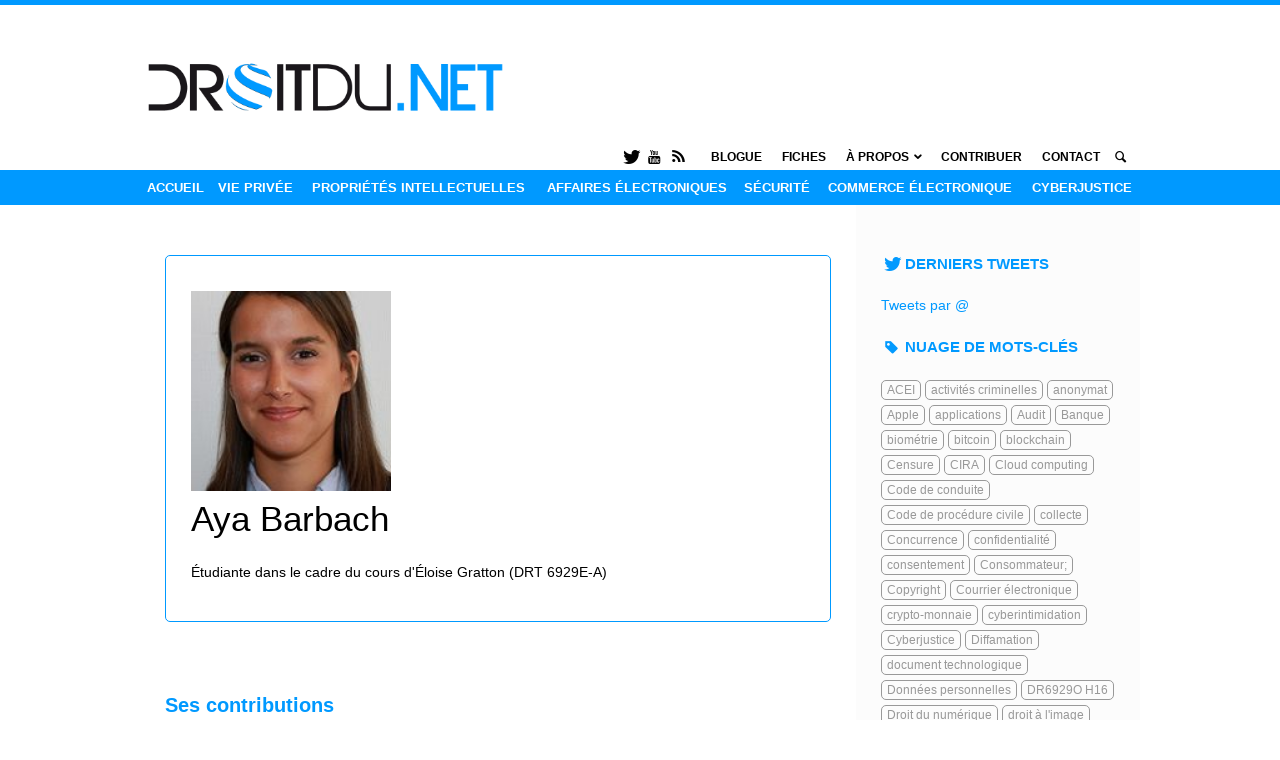

--- FILE ---
content_type: text/html; charset=UTF-8
request_url: https://droitdu.net/contributeurs/aya-barbach/
body_size: 30707
content:
<!DOCTYPE html>
<!--[if IE 7]>
<html class="ie ie7" lang="fr-FR">
<![endif]-->
<!--[if IE 8]>
<html class="ie ie8" lang="fr-FR">
<![endif]-->
<!--[if !(IE 7) | !(IE 8)  ]><!-->
<html lang="fr-FR">
<!--<![endif]-->
<head>
<meta charset="UTF-8" />
<meta name="viewport" content="width=device-width" />

<title>Aya Barbach | droitdu.net</title>

<link rel="profile" href="http://gmpg.org/xfn/11" />
<link rel="pingback" href="https://droitdu.net/xmlrpc.php" />
<link rel="alternate" type="application/rss+xml" title="droitdu.net RSS" href="https://droitdu.net/feed/" />

<script src="https://secure.openum.ca/assets/themes/forcebleue/js/jquery.js" type="text/javascript"></script>
<script src="https://secure.openum.ca/assets/themes/forcebleue/js/jquery.anchor.js" type="text/javascript"></script>

<script src="https://secure.openum.ca/assets/themes/forcebleue/js/jquery.mnu.js" type="text/javascript"></script>
<script src="http://platform.twitter.com/widgets.js" type="text/javascript"></script>

<!--[if lt IE 9]>
<script src="https://secure.openum.ca/assets/themes/forcebleue/js/html5.js" type="text/javascript"></script>
<![endif]-->

<meta name="robots" content="index,follow,noodp,noydir" />
<meta name="description" content="Un site utilisant Plateforme OpenUM.ca"/>

  <script>
    var shiftWindow = function() { scrollBy(0, -70) };
    window.addEventListener("hashchange", shiftWindow);
    function loadhastagscrollhack() { if (window.location.hash) shiftWindow(); }
  </script>

<meta name='robots' content='max-image-preview:large' />
	<style>img:is([sizes="auto" i], [sizes^="auto," i]) { contain-intrinsic-size: 3000px 1500px }</style>
	<link rel='dns-prefetch' href='//secure.openum.ca' />
<link rel="alternate" type="application/rss+xml" title="droitdu.net &raquo; Flux des articles écrits par Aya Barbach" href="https://droitdu.net/contributeurs/aya-barbach/feed/" />
<link rel='stylesheet' id='wp-block-library-css' href='https://droitdu.net/wp-includes/css/dist/block-library/style.min.css?ver=6.8.2' type='text/css' media='all' />
<style id='classic-theme-styles-inline-css' type='text/css'>
/*! This file is auto-generated */
.wp-block-button__link{color:#fff;background-color:#32373c;border-radius:9999px;box-shadow:none;text-decoration:none;padding:calc(.667em + 2px) calc(1.333em + 2px);font-size:1.125em}.wp-block-file__button{background:#32373c;color:#fff;text-decoration:none}
</style>
<style id='co-authors-plus-coauthors-style-inline-css' type='text/css'>
.wp-block-co-authors-plus-coauthors.is-layout-flow [class*=wp-block-co-authors-plus]{display:inline}

</style>
<style id='co-authors-plus-avatar-style-inline-css' type='text/css'>
.wp-block-co-authors-plus-avatar :where(img){height:auto;max-width:100%;vertical-align:bottom}.wp-block-co-authors-plus-coauthors.is-layout-flow .wp-block-co-authors-plus-avatar :where(img){vertical-align:middle}.wp-block-co-authors-plus-avatar:is(.alignleft,.alignright){display:table}.wp-block-co-authors-plus-avatar.aligncenter{display:table;margin-inline:auto}

</style>
<style id='co-authors-plus-image-style-inline-css' type='text/css'>
.wp-block-co-authors-plus-image{margin-bottom:0}.wp-block-co-authors-plus-image :where(img){height:auto;max-width:100%;vertical-align:bottom}.wp-block-co-authors-plus-coauthors.is-layout-flow .wp-block-co-authors-plus-image :where(img){vertical-align:middle}.wp-block-co-authors-plus-image:is(.alignfull,.alignwide) :where(img){width:100%}.wp-block-co-authors-plus-image:is(.alignleft,.alignright){display:table}.wp-block-co-authors-plus-image.aligncenter{display:table;margin-inline:auto}

</style>
<link rel='stylesheet' id='openum-admin-bar-css' href='https://secure.openum.ca/assets/plugins/openum-admin/openum-admin-bar.css?ver=6.8.2' type='text/css' media='all' />
<link rel='stylesheet' id='forcebleue-style-css' href='https://secure.openum.ca/assets/themes/forcebleue/css/style.css?ver=1633512520' type='text/css' media='all' />
<link rel='stylesheet' id='dashicons-css' href='https://droitdu.net/wp-includes/css/dashicons.min.css?ver=6.8.2' type='text/css' media='all' />
<link rel='stylesheet' id='forcebleue-admin-bar-css' href='https://secure.openum.ca/assets/themes/forcebleue/css/admin-bar.css?ver=6.8.2' type='text/css' media='all' />
<link rel='stylesheet' id='wp-5.3.2-site-style-css' href='https://droitdu.net/wp-includes/css/dist/block-library/style-5.3.2.css?ver=6.8.2' type='text/css' media='all' />
<link rel="EditURI" type="application/rsd+xml" title="RSD" href="https://droitdu.net/xmlrpc.php?rsd" />
<meta name="generator" content="ForceBleue 2.0" />
<script src='https://openum.ca/?dm=b8df3333c93592be9f37e95d00b5c2ab&amp;action=load&amp;blogid=107&amp;siteid=1&amp;t=762398975&amp;back=https%3A%2F%2Fdroitdu.net%2Fcontributeurs%2Faya-barbach%2F' type='text/javascript'></script><link rel="shortcut icon" type="image/x-icon" href="https://secure.openum.ca/assets/themes/forcebleue-openum/" />
<link rel="apple-touch-icon-precomposed" href="https://secure.openum.ca/assets/themes/forcebleue-openum/" />

<!-- Twitter Card ForceBleue -->
<meta name="twitter:card" content="summary">
<meta name="twitter:site" content="">

<!-- ForceBleue "Open Graph Protocol" -->
<meta property="og:site_name" content="droitdu.net" />
<meta property="og:type" content="website" />
<meta property="og:image" content="" />
</head>

<body onload="loadhastagscrollhack()" class="archive author author-aya-barbach author-4743 wp-theme-forcebleue wp-child-theme-forcebleue-openum">



<header class="pageconteneur">
    
	<div id="cadre-logo-site">
		<a href="https://droitdu.net" class="logo-site" title="droitdu.net">
			<h1>droitdu.net</h1>
			<h2>Un site utilisant Plateforme OpenUM.ca</h2>		</a>
	</div>
  
	<div id="barre-site">
     
		<div id="bloc-recherche">
     		<form method="get" action="/">
			<i class="icon-recherche"></i>
			<input type="text" name="s" class="search-input" placeholder="Votre recherche..." />
			</form>
		</div>
             
		<div class="menu-menu-du-site-container"><ul id="menu-site" class="menu"><li id="menu-item-4689" class="menu-item menu-item-type-taxonomy menu-item-object-category menu-item-4689"><a href="https://droitdu.net/sujet/blogue/">Blogue</a></li>
<li id="menu-item-4690" class="menu-item menu-item-type-post_type menu-item-object-page menu-item-4690"><a href="https://droitdu.net/fiches/">Fiches</a></li>
<li id="menu-item-4691" class="menu-item menu-item-type-post_type menu-item-object-page menu-item-has-children sous-menu menu-item-4691"><a href="https://droitdu.net/a-propos/">À propos</a>
<ul class="sub-menu">
	<li id="menu-item-4697" class="menu-item menu-item-type-post_type menu-item-object-page menu-item-4697"><a href="https://droitdu.net/a-propos/">Projet</a></li>
	<li id="menu-item-4693" class="menu-item menu-item-type-post_type menu-item-object-page menu-item-4693"><a href="https://droitdu.net/a-propos/archives-ouvertes/">Archives ouvertes</a></li>
	<li id="menu-item-4692" class="menu-item menu-item-type-post_type menu-item-object-page menu-item-4692"><a href="https://droitdu.net/a-propos/affiliations/">Affiliations</a></li>
	<li id="menu-item-4694" class="menu-item menu-item-type-post_type menu-item-object-page menu-item-4694"><a href="https://droitdu.net/?page_id=13">Équipe</a></li>
	<li id="menu-item-4695" class="menu-item menu-item-type-post_type menu-item-object-page menu-item-4695"><a href="https://droitdu.net/a-propos/plateforme/">Plateforme</a></li>
</ul>
</li>
<li id="menu-item-4698" class="menu-item menu-item-type-post_type menu-item-object-page menu-item-4698"><a href="https://droitdu.net/a-propos/contact/contribuer/">Contribuer</a></li>
<li id="menu-item-4696" class="menu-item menu-item-type-post_type menu-item-object-page menu-item-4696"><a href="https://droitdu.net/a-propos/contact/">Contact</a></li>
</ul></div>
		<div class="menu-menu-social-container"><ul id="menu-social" class="menu"><li id="menu-item-4699" class="menu-item menu-item-type-custom menu-item-object-custom menu-item-4699"><a href="http://www.twitter.com/droitdunet"><i class="icon-twitter grand-icone"></i></a></li>
<li id="menu-item-4700" class="menu-item menu-item-type-custom menu-item-object-custom menu-item-4700"><a href="http://www.youtube.com/droitdunet"><i class="icon-youtube grand-taille"></i></a></li>
<li id="menu-item-4701" class="menu-item menu-item-type-custom menu-item-object-custom menu-item-4701"><a href="http://droitdu.net/feed/"><i class="icon-rss grand-taille"></i></a></li>
</ul></div>    
    </div>

</header>

    <div id="barre-menu" class="conteneur">
		<div class="pageconteneur"><ul id="menu-principal" class="menu"><li id="menu-item-4675" class="menu-item menu-item-type-custom menu-item-object-custom menu-item-4675"><a href="http://droitdunet.openum.ca/">Accueil</a></li>
<li id="menu-item-4681" class="menu-item menu-item-type-taxonomy menu-item-object-category menu-item-4681"><a href="https://droitdu.net/sujet/vie-privee/">Vie privée</a></li>
<li id="menu-item-4679" class="menu-item menu-item-type-taxonomy menu-item-object-category menu-item-4679"><a href="https://droitdu.net/sujet/proprietes-intellectuelles/">Propriétés intellectuelles</a></li>
<li id="menu-item-4676" class="menu-item menu-item-type-taxonomy menu-item-object-category menu-item-4676"><a href="https://droitdu.net/sujet/affaires-electroniques/">Affaires électroniques</a></li>
<li id="menu-item-4680" class="menu-item menu-item-type-taxonomy menu-item-object-category menu-item-4680"><a href="https://droitdu.net/sujet/securite/">Sécurité</a></li>
<li id="menu-item-4677" class="menu-item menu-item-type-taxonomy menu-item-object-category menu-item-4677"><a href="https://droitdu.net/sujet/commerce-electronique/">Commerce électronique</a></li>
<li id="menu-item-4678" class="menu-item menu-item-type-taxonomy menu-item-object-category menu-item-4678"><a href="https://droitdu.net/sujet/cyberjustice/">Cyberjustice</a></li>
</ul></div>    </div>  

<div class="pageconteneur">
<div id="cadreprincipal">

	
	<div id="profilauteur">
		<h1>
<div style="width: 200px">
				<img src='https://droitdu.net/files/sites/107/2017/02/fm_mtl_barbach_a_web-160x160.jpg' alt='Aya Barbach' width='200px' />
</div>

Aya Barbach        </h1>

	Étudiante dans le cadre du cours d'Éloise Gratton (DRT 6929E-A)
	<br/><br/>
    	<div id="bloccontact">		
			</div>

	</div>
	
    <br/><br/>

	<h2 class="bleu">Ses contributions</h2>

	
	<article class="liste-resultats">
		<a href="https://droitdu.net/2017/11/affaires-compufinder-le-crtc-renforce-la-portee-de-la-lcap-22-la-constitutionnalite-de-la-lcap/">
		<div class="article-photo" style="background-image: url('https://droitdu.net/files/sites/107/2017/11/Image-blogue-4-Constitutionnalité-LCAP-CompuFinder-250x100.jpg');"></div>    		<div class="article-details">
    			<h2><i class="icon-billet" alt="Billet" title="Billet"></i> Affaires CompuFinder&nbsp;: le CRTC renforce la portée de la LCAP (2/2) La constitutionnalité de la LCAP</h2>
    			<i class="icon-tete"></i> Aya Barbach			<i class="icon-horloge"></i> 9 novembre 2017			<br/>
			<i class="icon-categorie"></i> Commerce électronique &bull; Décisions			 <i class="icon-geo"></i> Canada 
			
		</div>
		</a>
	</article>
               

	<article class="liste-resultats">
		<a href="https://droitdu.net/2017/11/affaires-compufinder-le-crtc-renforce-la-portee-de-la-lcap-12-sanction-des-violations-a-la-lcap/">
		<div class="article-photo" style="background-image: url('https://droitdu.net/files/sites/107/2017/11/Image-blogue-Violations-LCAP-CompuFinder-250x100.jpg');"></div>    		<div class="article-details">
    			<h2><i class="icon-billet" alt="Billet" title="Billet"></i> Affaires CompuFinder&nbsp;: le CRTC renforce la portée de la LCAP (1/2) Sanction des violations à la LCAP</h2>
    			<i class="icon-tete"></i> Aya Barbach			<i class="icon-horloge"></i> 9 novembre 2017			<br/>
			<i class="icon-categorie"></i> Commerce électronique &bull; Décisions			 <i class="icon-geo"></i> Canada 
			
		</div>
		</a>
	</article>
               

	<article class="liste-resultats">
		<a href="https://droitdu.net/2017/02/laffaire-globe24h-publier-ne-signifie-pas-diffuser/">
		<div class="article-photo" style="background-image: url('https://droitdu.net/files/sites/107/2017/02/Fotolia_74159744_S-250x100.jpg');"></div>    		<div class="article-details">
    			<h2><i class="icon-billet" alt="Billet" title="Billet"></i> L’Affaire Globe24h: Publier ne signifie pas diffuser</h2>
    			<i class="icon-tete"></i> Aya Barbach			<i class="icon-horloge"></i> 23 février 2017			<br/>
			<i class="icon-categorie"></i> Vie privée			 <i class="icon-geo"></i> Alberta  &bull; Canada 
			
		</div>
		</a>
	</article>
               
    

</div>


<div id="cadrelateral">
    

	<div id="twitter-module">

		<h1><i class="icon-twitter tailledebase"></i> Derniers tweets</h1>

 		<a class="twitter-timeline" href="https://twitter.com/" data-widget-id="" height="300px" data-link-color="" lang="fr" data-related="">Tweets par @</a>

	</div>

	<div id="nuage-motscles">
    
		<h1><i class="icon-motcle tailledebase"></i> Nuage de mots-clés</h1>
	
		<a href="https://droitdu.net/mot-cle/acei/" class="tag-cloud-link tag-link-21 tag-link-position-1" style="font-size: 12px;">ACEI</a>
<a href="https://droitdu.net/mot-cle/activites-criminelles/" class="tag-cloud-link tag-link-22 tag-link-position-2" style="font-size: 12px;">activités criminelles</a>
<a href="https://droitdu.net/mot-cle/anonymat/" class="tag-cloud-link tag-link-24 tag-link-position-3" style="font-size: 12px;">anonymat</a>
<a href="https://droitdu.net/mot-cle/apple/" class="tag-cloud-link tag-link-25 tag-link-position-4" style="font-size: 12px;">Apple</a>
<a href="https://droitdu.net/mot-cle/applications/" class="tag-cloud-link tag-link-26 tag-link-position-5" style="font-size: 12px;">applications</a>
<a href="https://droitdu.net/mot-cle/audit/" class="tag-cloud-link tag-link-27 tag-link-position-6" style="font-size: 12px;">Audit</a>
<a href="https://droitdu.net/mot-cle/banque/" class="tag-cloud-link tag-link-29 tag-link-position-7" style="font-size: 12px;">Banque</a>
<a href="https://droitdu.net/mot-cle/biometrie/" class="tag-cloud-link tag-link-31 tag-link-position-8" style="font-size: 12px;">biométrie</a>
<a href="https://droitdu.net/mot-cle/bitcoin/" class="tag-cloud-link tag-link-32 tag-link-position-9" style="font-size: 12px;">bitcoin</a>
<a href="https://droitdu.net/mot-cle/blockchain/" class="tag-cloud-link tag-link-370 tag-link-position-10" style="font-size: 12px;">blockchain</a>
<a href="https://droitdu.net/mot-cle/censure/" class="tag-cloud-link tag-link-34 tag-link-position-11" style="font-size: 12px;">Censure</a>
<a href="https://droitdu.net/mot-cle/cira/" class="tag-cloud-link tag-link-35 tag-link-position-12" style="font-size: 12px;">CIRA</a>
<a href="https://droitdu.net/mot-cle/cloud-computing/" class="tag-cloud-link tag-link-37 tag-link-position-13" style="font-size: 12px;">Cloud computing</a>
<a href="https://droitdu.net/mot-cle/code-de-conduite/" class="tag-cloud-link tag-link-464 tag-link-position-14" style="font-size: 12px;">Code de conduite</a>
<a href="https://droitdu.net/mot-cle/code-de-procedure-civile/" class="tag-cloud-link tag-link-38 tag-link-position-15" style="font-size: 12px;">Code de procédure civile</a>
<a href="https://droitdu.net/mot-cle/collecte/" class="tag-cloud-link tag-link-39 tag-link-position-16" style="font-size: 12px;">collecte</a>
<a href="https://droitdu.net/mot-cle/concurrence/" class="tag-cloud-link tag-link-41 tag-link-position-17" style="font-size: 12px;">Concurrence</a>
<a href="https://droitdu.net/mot-cle/confidentialite/" class="tag-cloud-link tag-link-42 tag-link-position-18" style="font-size: 12px;">confidentialité</a>
<a href="https://droitdu.net/mot-cle/consentement/" class="tag-cloud-link tag-link-43 tag-link-position-19" style="font-size: 12px;">consentement</a>
<a href="https://droitdu.net/mot-cle/consommateur/" class="tag-cloud-link tag-link-44 tag-link-position-20" style="font-size: 12px;">Consommateur;</a>
<a href="https://droitdu.net/mot-cle/copyright/" class="tag-cloud-link tag-link-49 tag-link-position-21" style="font-size: 12px;">Copyright</a>
<a href="https://droitdu.net/mot-cle/courrier-electronique/" class="tag-cloud-link tag-link-51 tag-link-position-22" style="font-size: 12px;">Courrier électronique</a>
<a href="https://droitdu.net/mot-cle/crypto-monnaie/" class="tag-cloud-link tag-link-369 tag-link-position-23" style="font-size: 12px;">crypto-monnaie</a>
<a href="https://droitdu.net/mot-cle/cyberintimidation/" class="tag-cloud-link tag-link-53 tag-link-position-24" style="font-size: 12px;">cyberintimidation</a>
<a href="https://droitdu.net/mot-cle/cyberjustice/" class="tag-cloud-link tag-link-54 tag-link-position-25" style="font-size: 12px;">Cyberjustice</a>
<a href="https://droitdu.net/mot-cle/diffamation/" class="tag-cloud-link tag-link-56 tag-link-position-26" style="font-size: 12px;">Diffamation</a>
<a href="https://droitdu.net/mot-cle/document-technologique/" class="tag-cloud-link tag-link-57 tag-link-position-27" style="font-size: 12px;">document technologique</a>
<a href="https://droitdu.net/mot-cle/donnees-personnelles/" class="tag-cloud-link tag-link-58 tag-link-position-28" style="font-size: 12px;">Données personnelles</a>
<a href="https://droitdu.net/mot-cle/dr6929o-h16/" class="tag-cloud-link tag-link-59 tag-link-position-29" style="font-size: 12px;">DR6929O H16</a>
<a href="https://droitdu.net/mot-cle/droit-du-numerique/" class="tag-cloud-link tag-link-62 tag-link-position-30" style="font-size: 12px;">Droit du numérique</a>
<a href="https://droitdu.net/mot-cle/droit-a-limage/" class="tag-cloud-link tag-link-60 tag-link-position-31" style="font-size: 12px;">droit à l&#039;image</a>
<a href="https://droitdu.net/mot-cle/droit-a-loubli/" class="tag-cloud-link tag-link-61 tag-link-position-32" style="font-size: 12px;">droit à l&#039;oubli</a>
<a href="https://droitdu.net/mot-cle/drone/" class="tag-cloud-link tag-link-63 tag-link-position-33" style="font-size: 12px;">drone</a>
<a href="https://droitdu.net/mot-cle/drt6929o-h15/" class="tag-cloud-link tag-link-64 tag-link-position-34" style="font-size: 12px;">DRT6929O H15</a>
<a href="https://droitdu.net/mot-cle/drt6929o-h16/" class="tag-cloud-link tag-link-65 tag-link-position-35" style="font-size: 12px;">DRT6929O H16</a>
<a href="https://droitdu.net/mot-cle/deontologie/" class="tag-cloud-link tag-link-55 tag-link-position-36" style="font-size: 12px;">Déontologie</a>
<a href="https://droitdu.net/mot-cle/e-reputation/" class="tag-cloud-link tag-link-66 tag-link-position-37" style="font-size: 12px;">e-réputation</a>
<a href="https://droitdu.net/mot-cle/enfants/" class="tag-cloud-link tag-link-469 tag-link-position-38" style="font-size: 12px;">Enfants</a>
<a href="https://droitdu.net/mot-cle/facebook/" class="tag-cloud-link tag-link-71 tag-link-position-39" style="font-size: 12px;">Facebook</a>
<a href="https://droitdu.net/mot-cle/faille-de-securite/" class="tag-cloud-link tag-link-72 tag-link-position-40" style="font-size: 12px;">Faille de sécurité</a>
<a href="https://droitdu.net/mot-cle/google/" class="tag-cloud-link tag-link-73 tag-link-position-41" style="font-size: 12px;">Google</a>
<a href="https://droitdu.net/mot-cle/gouvernance-du-net/" class="tag-cloud-link tag-link-76 tag-link-position-42" style="font-size: 12px;">Gouvernance du net</a>
<a href="https://droitdu.net/mot-cle/hadopi/" class="tag-cloud-link tag-link-77 tag-link-position-43" style="font-size: 12px;">Hadopi</a>
<a href="https://droitdu.net/mot-cle/hebergement/" class="tag-cloud-link tag-link-80 tag-link-position-44" style="font-size: 12px;">hébergement</a>
<a href="https://droitdu.net/mot-cle/identite-numerique/" class="tag-cloud-link tag-link-81 tag-link-position-45" style="font-size: 12px;">identité numérique</a>
<a href="https://droitdu.net/mot-cle/intelligence-artificielle/" class="tag-cloud-link tag-link-391 tag-link-position-46" style="font-size: 12px;">Intelligence artificielle</a>
<a href="https://droitdu.net/mot-cle/internet/" class="tag-cloud-link tag-link-83 tag-link-position-47" style="font-size: 12px;">Internet</a>
<a href="https://droitdu.net/mot-cle/interrogatoire/" class="tag-cloud-link tag-link-84 tag-link-position-48" style="font-size: 12px;">Interrogatoire</a>
<a href="https://droitdu.net/mot-cle/lccjti/" class="tag-cloud-link tag-link-86 tag-link-position-49" style="font-size: 12px;">LCCJTI</a>
<a href="https://droitdu.net/mot-cle/legalit7/" class="tag-cloud-link tag-link-87 tag-link-position-50" style="font-size: 12px;">Legal IT 7.0</a>
<a href="https://droitdu.net/mot-cle/liberte-dexpression/" class="tag-cloud-link tag-link-88 tag-link-position-51" style="font-size: 12px;">Liberté d&#039;expression</a>
<a href="https://droitdu.net/mot-cle/libertes-fondamentales/" class="tag-cloud-link tag-link-89 tag-link-position-52" style="font-size: 12px;">Libertés fondamentales</a>
<a href="https://droitdu.net/mot-cle/lien-hypertexte/" class="tag-cloud-link tag-link-90 tag-link-position-53" style="font-size: 12px;">lien hypertexte</a>
<a href="https://droitdu.net/mot-cle/lprpde/" class="tag-cloud-link tag-link-93 tag-link-position-54" style="font-size: 12px;">LPRPDE</a>
<a href="https://droitdu.net/mot-cle/monnaie-virtuelle/" class="tag-cloud-link tag-link-96 tag-link-position-55" style="font-size: 12px;">monnaie virtuelle</a>
<a href="https://droitdu.net/mot-cle/namecoin/" class="tag-cloud-link tag-link-97 tag-link-position-56" style="font-size: 12px;">namecoin</a>
<a href="https://droitdu.net/mot-cle/neutralite-du-net/" class="tag-cloud-link tag-link-375 tag-link-position-57" style="font-size: 12px;">Neutralité du net</a>
<a href="https://droitdu.net/mot-cle/neutralite-technologique/" class="tag-cloud-link tag-link-98 tag-link-position-58" style="font-size: 12px;">Neutralité technologique</a>
<a href="https://droitdu.net/mot-cle/nom-de-domaine/" class="tag-cloud-link tag-link-99 tag-link-position-59" style="font-size: 12px;">nom de domaine</a>
<a href="https://droitdu.net/mot-cle/notice-and-take-down/" class="tag-cloud-link tag-link-100 tag-link-position-60" style="font-size: 12px;">Notice and take down</a>
<a href="https://droitdu.net/mot-cle/notification/" class="tag-cloud-link tag-link-395 tag-link-position-61" style="font-size: 12px;">Notification</a>
<a href="https://droitdu.net/mot-cle/objet-connecte/" class="tag-cloud-link tag-link-102 tag-link-position-62" style="font-size: 12px;">objet connecté</a>
<a href="https://droitdu.net/mot-cle/odr/" class="tag-cloud-link tag-link-103 tag-link-position-63" style="font-size: 12px;">ODR</a>
<a href="https://droitdu.net/mot-cle/paiement/" class="tag-cloud-link tag-link-104 tag-link-position-64" style="font-size: 12px;">Paiement</a>
<a href="https://droitdu.net/mot-cle/partage/" class="tag-cloud-link tag-link-105 tag-link-position-65" style="font-size: 12px;">partage</a>
<a href="https://droitdu.net/mot-cle/plateforme/" class="tag-cloud-link tag-link-448 tag-link-position-66" style="font-size: 12px;">Plateforme</a>
<a href="https://droitdu.net/mot-cle/procedure/" class="tag-cloud-link tag-link-110 tag-link-position-67" style="font-size: 12px;">Procédure</a>
<a href="https://droitdu.net/mot-cle/publicite/" class="tag-cloud-link tag-link-116 tag-link-position-68" style="font-size: 12px;">publicité</a>
<a href="https://droitdu.net/mot-cle/rapport/" class="tag-cloud-link tag-link-117 tag-link-position-69" style="font-size: 12px;">Rapport</a>
<a href="https://droitdu.net/mot-cle/responsabilite/" class="tag-cloud-link tag-link-121 tag-link-position-70" style="font-size: 12px;">Responsabilité</a>
<a href="https://droitdu.net/mot-cle/revenge-porn/" class="tag-cloud-link tag-link-124 tag-link-position-71" style="font-size: 12px;">revenge porn</a>
<a href="https://droitdu.net/mot-cle/right-to-be-forgotten/" class="tag-cloud-link tag-link-125 tag-link-position-72" style="font-size: 12px;">Right to be forgotten</a>
<a href="https://droitdu.net/mot-cle/referencement/" class="tag-cloud-link tag-link-118 tag-link-position-73" style="font-size: 12px;">Référencement</a>
<a href="https://droitdu.net/mot-cle/reseaux-sociaux/" class="tag-cloud-link tag-link-120 tag-link-position-74" style="font-size: 12px;">réseaux sociaux</a>
<a href="https://droitdu.net/mot-cle/retractation/" class="tag-cloud-link tag-link-123 tag-link-position-75" style="font-size: 12px;">Rétractation</a>
<a href="https://droitdu.net/mot-cle/signature/" class="tag-cloud-link tag-link-357 tag-link-position-76" style="font-size: 12px;">Signature</a>
<a href="https://droitdu.net/mot-cle/spam/" class="tag-cloud-link tag-link-130 tag-link-position-77" style="font-size: 12px;">SPAM</a>
<a href="https://droitdu.net/mot-cle/streaming/" class="tag-cloud-link tag-link-131 tag-link-position-78" style="font-size: 12px;">Streaming</a>
<a href="https://droitdu.net/mot-cle/suisse/" class="tag-cloud-link tag-link-450 tag-link-position-79" style="font-size: 12px;">Suisse</a>
<a href="https://droitdu.net/mot-cle/securite/" class="tag-cloud-link tag-link-127 tag-link-position-80" style="font-size: 12px;">Sécurité</a>
<a href="https://droitdu.net/mot-cle/securite-informatique/" class="tag-cloud-link tag-link-128 tag-link-position-81" style="font-size: 12px;">Sécurité informatique</a>
<a href="https://droitdu.net/mot-cle/twitter/" class="tag-cloud-link tag-link-137 tag-link-position-82" style="font-size: 12px;">Twitter</a>
<a href="https://droitdu.net/mot-cle/telemarketing/" class="tag-cloud-link tag-link-135 tag-link-position-83" style="font-size: 12px;">Télémarketing</a>
<a href="https://droitdu.net/mot-cle/valeur-juridique/" class="tag-cloud-link tag-link-138 tag-link-position-84" style="font-size: 12px;">valeur juridique</a>
<a href="https://droitdu.net/mot-cle/vie-privee/" class="tag-cloud-link tag-link-139 tag-link-position-85" style="font-size: 12px;">Vie privée</a>
<a href="https://droitdu.net/mot-cle/wikipedia/" class="tag-cloud-link tag-link-141 tag-link-position-86" style="font-size: 12px;">wikipédia</a>
<a href="https://droitdu.net/mot-cle/youtube/" class="tag-cloud-link tag-link-142 tag-link-position-87" style="font-size: 12px;">YouTube</a>    
	</div>
</div>
</div>
<footer>

    <div class="menu-menu-de-pied-de-page-container"><ul id="menu-basdepage" class="menu"><li id="menu-item-4682" class="menu-item menu-item-type-custom menu-item-object-custom menu-item-4682"><a href="http://droitdunet.openum.ca/">Accueil</a></li>
<li id="menu-item-4683" class="menu-item menu-item-type-post_type menu-item-object-page menu-item-4683"><a href="https://droitdu.net/a-propos/">Projet</a></li>
<li id="menu-item-4684" class="menu-item menu-item-type-post_type menu-item-object-page menu-item-4684"><a href="https://droitdu.net/a-propos/affiliations/">Affiliations</a></li>
<li id="menu-item-4685" class="menu-item menu-item-type-post_type menu-item-object-page menu-item-4685"><a href="https://droitdu.net/?page_id=13">Équipe</a></li>
<li id="menu-item-4687" class="menu-item menu-item-type-post_type menu-item-object-page menu-item-4687"><a href="https://droitdu.net/a-propos/contact/contribuer/">Contribuer</a></li>
<li id="menu-item-4686" class="menu-item menu-item-type-post_type menu-item-object-page menu-item-4686"><a href="https://droitdu.net/a-propos/contact/">Contact</a></li>
<li id="menu-item-4688" class="menu-item menu-item-type-post_type menu-item-object-page menu-item-4688"><a href="https://droitdu.net/mentions-legales/">Mentions légales</a></li>
</ul></div>
		<div class="credits-site">
			 			<div class="textwidget"><br>
<img src="/files/sites/107/2017/01/logo_droitdunet_gris.png" alt="Droitdu.net" height="40px">
<br>
<br>
<a rel="license" href="http://creativecommons.org/licenses/by-nc-nd/3.0/deed.fr" alt="CC BY-NC-ND" title="Sous mention contraire, les contenus sur ce site sont sous licence : CC BY-NC-ND" target="_blank"><i class="icon-cc"></i></a> 2015-2016  Droitdu.net

<style>
/*------------------------------------------/
	Logotype du site
/------------------------------------------*/

.logo-site {
	background-image: url('/files/sites/107/2017/01/logo_droitdunet.png') !important; /* URL de l'image */
	height: 65px !important; /* 50 Hauteur de l'image */
	width: 410px !important; /* 350 Largeur de l'image */
	background-size: contain;
	background-repeat: no-repeat;
	height: 50px;
}

#cadre-logo-site {
	padding-top: 50px !important;
	padding-bottom: 30px !important;
	width: 50%;
}

.logo-site h1, .logo-site h2 { display: none !important; }

/*------------------------------------------/
	Logotype de la barre de menu
/------------------------------------------*/

#barre-menu ul li.menu-item-home { width: 0px; }

#barre-menu ul li.menu-item-home > a {
	text-indent: -9999px;	
	background: url('/files/sites/107/2017/01/logo_droitdunet_menu.png') no-repeat 7px 0px;
	background-size: contain;
	padding-right: 0px; padding-left: 0px;
	background-color: #09F;
}
#barre-menu.barre-constante li.menu-item-home {
	width: 50px !important;
}

/*------------------------------------------/
	Fiches
/------------------------------------------*/

.tagfiche { text-transform: uppercase; font-size:10px; font-weight: 600; }
</style></div>
		 		</div>

    <p class="credits-forcebleue">
    	propulsé par <a href="http://openum.ca/forcebleue/?utm_campaign=forcebleue&utm_medium=poweredby&utm_source=https://droitdu.net" target="_blank" id="forcebleue_link" class="icon-openum">force<span>bleue</span></a> sur <a href="http://openum.ca/?utm_campaign=openum_ca&utm_medium=poweredby&utm_source=https://droitdu.net" target="_blank" id="openum_link">OpenUM.ca</a>,<br/>un projet de la <a href="http://www.chairelrwilson.ca/?utm_campaign=openum_ca&utm_medium=poweredby&utm_source=https://droitdu.net" target="_blank" id="openum_link">Chaire L.R. Wilson</a>    </p>

</footer>

<script type="speculationrules">
{"prefetch":[{"source":"document","where":{"and":[{"href_matches":"\/*"},{"not":{"href_matches":["\/wp-*.php","\/wp-admin\/*","\/files\/sites\/107\/*","\/assets\/*","\/*","\/assets\/themes\/forcebleue-openum\/*","\/assets\/themes\/forcebleue\/*","\/*\\?(.+)"]}},{"not":{"selector_matches":"a[rel~=\"nofollow\"]"}},{"not":{"selector_matches":".no-prefetch, .no-prefetch a"}}]},"eagerness":"conservative"}]}
</script>
<!-- Served by 172.31.37.153:443 --></body>
</html>

--- FILE ---
content_type: text/css
request_url: https://secure.openum.ca/assets/themes/forcebleue/css/style.css?ver=1633512520
body_size: 376
content:
/**
 * style.css - Chargement du style de la plateforme
 *
 * @package	ForceBleue
 * @subpackage	Theme
 * @since	1.0
 * @version	1.0, 2013-03-03
 * @author	Florian Martin-Bariteau
 */

@import url( reset.css );
@import url( http://fonts.googleapis.com/css?family=Open+Sans:300,400,600,700 );
@import url( icones.css );
@import url( general.css );
@import url( comments.css );


--- FILE ---
content_type: text/css
request_url: https://secure.openum.ca/assets/themes/forcebleue/css/icones.css
body_size: 6991
content:
@charset "UTF-8";

/**
 * icones.css - Icones du site
 *
 * @package	ForceBleue
 * @subpackage	Theme
 * @since	1.0
 * @version	1.0, 2013-04-22
 * @author	Florian Martin-Bariteau
 */

@font-face {
  font-family: 'forcebleue-icones';
  src: url("font/forcebleue-icones.eot");
  src: url("font/forcebleue-icones.eot?#iefix") format('embedded-opentype'), url("font/forcebleue-icones.woff") format('woff'), url("font/forcebleue-icones.ttf") format('truetype'), url("font/forcebleue-icones.svg#forcebleue-icones") format('svg');
  font-weight: normal;
  font-style: normal;
}
[class^="icon-"]:before,
[class*=" icon-"]:before {
  font-family: 'forcebleue-icones';
  font-style: normal;
  font-weight: normal;
  speak: none;
  display: inline-block;
  text-decoration: inherit;
  width: 1em;
  margin-right: 0.2em;
  text-align: center;
  opacity: 0.99;
/* fix buttons height, for twitter bootstrap */
  line-height: 1em;
/* Animation center compensation - magrins should be symmetric */
/* remove if not needed */
  margin-left: 0.2em;
/* you can be more comfortable with increased icons size */
 font-size: 120%; 
/* Uncomment for 3D effect */
/* text-shadow: 1px 1px 1px rgba(127, 127, 127, 0.3); */
}

.tailledebase {
	font-size: 80%;
}
.grandetaille {
	font-size: 150%;
}


.icon-plus-squared:before { content: '\229e'; } /* '⊞' */
.icon-cloud:before { content: '\2601'; } /* '☁' */
.icon-star:before { content: '\2605'; } /* '★' */
.icon-menu:before { content: '\2630'; } /* '☰' */
.icon-th-list:before { content: '\e804'; } /* '' */
.icon-th:before { content: '\268f'; } /* '⚏' */
.icon-flag:before { content: '\2691'; } /* '⚑' */
.icon-quote-left-alt:before { content: '\275b'; } /* '❛' */
.icon-quote-right-alt:before { content: '\275c'; } /* '❜' */
.icon-quote-left:before { content: '\275d'; } /* '❝' */ /* PAGE CSS : Blockquote ¨¨*/
.icon-quote-right:before { content: '\e80f'; } /* '' */
.icon-plus-circled:before { content: '\e807'; } /* '' */
.icon-plus-circle-1:before { content: '\e809'; } /* '' */
.icon-plus-circle:before { content: '\2795'; } /* '➕' */
.icon-list-add:before { content: '\e003'; } /* '' */



.icon-tag:before { content: '\e70c'; } /* '' */
.icon-retweet:before { content: '\e717'; } /* '' */
.icon-comment:before { content: '\e718'; } /* '' */
.icon-comment-1:before { content: '\e80d'; } /* '' */
.icon-chat:before { content: '\e720'; } /* '' */
.icon-vcard:before { content: '\e722'; } /* '' */



.icon-location-alt:before { content: '\e726'; } /* '' */
.icon-compass-1:before { content: '\e728'; } /* '' */


.icon-archive:before { content: '\e738'; } /* '' */
.icon-rss:before { content: '\e73a'; } /* '' */
.icon-popup:before { content: '\e74c'; } /* '' */

.icon-list:before { content: '\e782'; } /* '' */
.icon-flow-tree:before { content: '\e792'; } /* '' */
.icon-layers:before { content: '\e79d'; } /* '' */
.icon-traffic-cone:before { content: '\e7a3'; } /* '' */
.icon-cc:before { content: '\e7a5'; } /* '' */
.icon-embassy:before { content: '\e814'; } /* '' */
.icon-post:before { content: '\e82c'; } /* '' */
.icon-globe-1:before { content: '\f018'; } /* '' */
.icon-movie:before { content: '\f040'; } /* '' */



.icon-link-ext:before { content: '\f08e'; } /* '' */
.icon-comment-empty:before { content: '\f0e5'; } /* '' */
.icon-chat-empty:before { content: '\f0e6'; } /* '' */

.icon-facebook-1:before { content: '\f30e'; } /* '' */
.icon-gplus:before { content: '\f30f'; } /* '' */
.icon-graduation-cap:before { content: '🎓'; } /* '\1f393' */
.icon-video-1:before { content: '\e806'; } /* '' */
.icon-alert:before { content: '💥'; } /* '\1f4a5' */
.icon-folder-open:before { content: '📂'; } /* '\1f4c2' */
.icon-calendar:before { content: '📅'; } /* '\1f4c5' */
.icon-book-alt:before { content: '📔'; } /* '\1f4d4' */

.icon-book-3:before { content: '\e80a'; } /* '' */
.icon-book-2:before { content: '\e805'; } /* '' */
.icon-book-open:before { content: '📖'; } /* '\1f4d6' */


.icon-search-1:before { content: '🔎'; } /* '\1f50e' */
.icon-link:before { content: '🔗'; } /* '\1f517' */



.icon-clock-2:before { content: '\e802'; } /* '' */

/* Type de contenu */
.icon-billet:before,
	.icon-newspaper:before { content: '📰'; } /* '\1f4f0' */
.icon-article:before,
	.icon-book-open-1:before { content: '\e80e'; } /* '' */

	.icon-article-alt:before { content: '\e735'; } /* '' */
.icon-etude:before,
.icon-rapport:before,
.icon-book:before { content: '📕'; } /* '\1f4d5' */
.icon-ouvrage:before,
	.icon-book-1:before { content: '\e803'; } /* '' */
.icon-video:before { content: '🎬'; } /* '\1f3ac' */

.icon-jurisprudence:before,
	.icon-hommer:before { content: '🔨'; } /* '\1f528' */ /* PAGE CSS : Hack Jurisprudence; */
.icon-doctrine:before,
	.icon-academique:before { content: '\e810'; } /* '' */ /* PAGE CSS : Hack Doctrine; */
.icon-legislation:before,
	.icon-tribunal:before { content: '\e83c'; } /* '' */ /* PAGE CSS : Hack Legislation; */




/* Balisage technique */

.icon-accueil:before,
	.icon-home:before { content: '\2302'; } /* '⌂' */
.icon-recherche:before,
	.icon-search:before { content: '🔍'; } /* '\1f50d' */
.icon-categorie:before,
	.icon-flow-cascade:before { content: '\e790'; } /* '' */
	
.icon-motcle:before, .icon-mot-cle:before, .icon-tag-2:before { content: '\e80b'; } /* '' */

.icon-geo:before,
	.icon-location-2:before { content: '\e724'; } /* '' */

.icon-horloge:before,
	.icon-clock:before { content: '🕔'; } /* '\1f554' */

.icon-commentaire:before,
	.icon-comment-alt:before { content: '\e71a'; } /* '' */

.icon-oa:before,
	.icon-lock-open-empty:before { content: '\e709'; } /* '' */

.icon-tete:before,
	.icon-user:before { content: '\f061'; } /* '' */
.icon-globe:before { content: '🌎'; } /* '\1f30e' */
.icon-email:before,
	.icon-mail:before { content: '\2709'; } /* '✉' */
.icon-listepc:before,
	.icon-th-list-1:before { content: '\e808'; } /* '' */


/* Social */
.icon-partage:before,
	.icon-export:before { content: '\e715'; } /* '' */
.icon-reblog:before,
	.icon-retweet-1:before { content: '\e801'; } /* '' */
.icon-twitter:before { content: '\54'; } /* 'T' */
.icon-youtube:before { content: '\55'; } /* 'U' */
.icon-pocketapp:before { content: '\e7'; } /* 'ç' */
.icon-facebook:before { content: '\f301'; } /* '' */
.icon-googleplus:before { content: '\e800'; } /* '' */
.icon-linkedin:before { content: '\f31b'; } /* '' */
.icon-evernote:before { content: '\f333'; } /* '' */

/* Fleches */
.icon-down-open:before { content: '\e75c'; } /* '' */
.icon-fleche-gauche:before,
	.icon-left-open:before { content: '\e75d'; } /* '' */
.icon-fleche-droite:before,
	.icon-right-open:before { content: '\e75e'; } /* '' */
.icon-up-open:before { content: '\e75f'; } /* '' */
.icon-down-open-big:before { content: '\e764'; } /* '' */
.icon-left-open-big:before { content: '\e765'; } /* '' */
.icon-fleche-droite-grande:before,
	.icon-right-open-big:before { content: '\e766'; } /* '' */
.icon-up-open-big:before { content: '\e767'; } /* '' */


--- FILE ---
content_type: text/css
request_url: https://secure.openum.ca/assets/themes/forcebleue/css/general.css
body_size: 18646
content:
@charset "UTF-8";

/**
 * general.css - Style général
 *
 * @package	ForceBleue
 * @subpackage	Theme
 * @since	1.0
 * @version	2.0
 * @author	Florian Martin-Bariteau
 */

/*------------------------------------------/
	Généralités
/------------------------------------------/
 
 */

* {
	font-family: 'Open Sans', Helvetica, Arial, sans-serif;
}

strong {
	font-weight: 600 !important;
}

.bleu {
	color: #09F;	
}
.gris {
	color: #222;	
}

::selection {
	background:#09F;
	color:#fff;
	}
::-moz-selection {
	background:#09F;
	color:#fff;
}
::-webkit-selection {
	background:#09F;
	color:#fff;
}

.pageconteneur {
	width: 100%;
	max-width: 1000px;
	margin: 0px auto;
	/*-moz-box-shadow:0px 2px 5px 0px #AAAAAA;
	-webkit-box-shadow:0px 2px 5px 0px #AAAAAA;
	box-shadow:0px 2px 5px 0px #AAAAAA;*/
}
.conteneur {
	width: 1000px;
	margin: 0px auto;
}

body {
	font-size: 14px;
	font-weight: 300;
	background-color: #FFF;
	border-top: solid 5px #09F;
	color: #000;
}



#pageheader {
	background-color:#FFF;
	display: block;
}

a, a:visited {
	color: #09F;
	text-decoration: none;
}

a:hover {
	color: #09F;
}

.pagepleine {
	width: 950px !important;
}


/*------------------------------------------/
	Généralités
/------------------------------------------*/

header {
	background-color:#FFF;
	display: block;
}

header #cadre-logo-site {
	padding-top: 40px;
	padding-bottom: 20px;
	display: block;
}
header #cadre-logo-site a:hover { border: none; }

header #barre-site { display: block; width: 100%; height:20px; }

.logo-site {
	display: block;
	color: inherit;
}

.logo-site h1 {
	margin: 0;
	font-size: 40px;
	font-weight: 700;
	color: inherit;
	}
.logo-site h2 {
	margin: 0;
	font-size: 25px;
	font-weight: 400;
	color: inherit;
	}

/*
* 	BARRE DE MENU
*/

#menu-site { float: right; background-color: #FFF; display:block; }
#menu-site li { text-transform: uppercase; list-style: none; float: left; }
#menu-site a { color: #000; font-size: 12px; border: none; padding-left: 10px; padding-right: 10px; display: block; font-weight: 600; }
#menu-dsite li:lastchild a { padding-right: 0px; }
#menu-site a:hover { color: #09F; }
#menu-site ul { display: none; position: absolute; background-color: #FFF; padding-top: 5px; padding-bottom: 5px;
-moz-box-shadow:0px 5px 5px 0px #AAA;
-webkit-box-shadow:0px 5px 5px 0px #AAA;
box-shadow:0px 5px 5px 0px #AAA;
}
#menu-site ul li { float: none; }
#menu-site li:hover ul { display: block; z-index: 10000; }

#barre-menu {
	text-align: center;
	font-size: 13px;
	background-color: #09F;
	width: 100%;
}
#barre-menu a, #barre-menu a:visited, #barre-menu a:hover {
	color: #FFF;
	border: none;
}

#barre-menu ul {
	display: table;
	width: 100%;
	margin: 0px auto;
	}
#barre-menu ul li {
	list-style: none;
	display: table-cell;
	text-align: center;
	background-color: #FFF;
}
#barre-menu ul li a, #barre-menu ul li a:visited {
	font-weight: 600;
	text-transform: uppercase;
	display: block;
	padding: 10px 5px;
	background-color: #09F;
	color: #FFF;
}
#barre-menu ul li a:hover {
	opacity: 0.8;
	transition: all 1s;
	-webkit-transition: all 1s;
	-moz-transition: all 1s;
	-o-transition: all 1s;
}


#barre-menu ul li:hover ul {
	display: block;
	z-index: 10000;
	margin-left: 0px;
	width: inherit;
	}
#barre-menu ul li.sous-menu:hover a {
	opacity: 0.85;
	}
#barre-menu ul li ul { 
	display: none;
	position: absolute;
	}
#barre-menu ul li ul li {
	display: block;
	text-align: left;
	font-size: 90%;
	}
#barre-menu ul li ul li a {
	padding: 0px 10px;
	}
#barre-menu ul li ul li:first-child a {
	padding-top: 10px;
	}
#barre-menu ul li ul li:last-child a {
	padding-bottom: 5px;
	}
#barre-menu ul li ul li a:hover {
	text-decoration: underline;
	}

li.sous-menu > a:after {
	font-family: 'forcebleue-icones'; content: '\e75c'; padding-left: 5px;
}
li.sous-menu:hover > a:after {
	font-family: 'forcebleue-icones'; content: '\e75f';	
}


#barre-menu.barre-constante {
	top: 0px;
	position: fixed;
	z-index: 10000;
}
#barre-menu.barre-constante #menu-principal .sous-menu > a:after { content:''; }

.admin-bar #barre-menu.barre-constante {
	top: 35px !important;
}

/*
* Champ de recherche
*/
#bloc-recherche {
	float: right; display: block; width: 30px;
	color: #000; font-size: 12px; 
}
#bloc-recherche input {
	font-size: 12px; border: 0px; color: #09F; width: 0px; margin: 0; line-height: 100%; padding: 0; overflow: hidden; opacity: 0;
}
#bloc-recherche:hover {
	color: #09F;
	width: 180px;
	}
#bloc-recherche:hover input {
	width: 150px;
	opacity: 1;
}
#bloc-recherche, #bloc-recherche input {
	transition: all 1s;
	-webkit-transition: all 1s;
	-moz-transition: all 1s;
	-o-transition: all 1s;
}

/*
* Menu social
*/
#menu-social { float: right; display:block; padding-left: 10px; padding-right: 10px; }
#menu-social li { text-transform: uppercase; list-style: none; float: left; }
#menu-social a { color: #000; font-size: 12px; border: none; display: block; padding-left: 2px; padding-right: 2px; }
#menu-social a:hover { color: #09F; font-size: 14px;
	transition: all .3s;
	-webkit-transition: all .3s;
	-moz-transition: all .3s;
	-o-transition: all .3s; }

/*
*
*	PIED DE PAGE
*
*/

footer {
	border-top: solid 5px #09F;
	padding-top: 20px;
	padding-bottom: 20px;
	text-align: center;
	color: #000;
}
footer a, footer a:visited {
	color: #000; 
}
footer a:hover {
	color: #09F;
	border: none;
}

footer p {
	margin-top: 20px;
}

footer .credits-site {
	color: #000;
	font-weight: 300 !important;
	font-size: 12px !important;
	margin-top: 20px;
}

footer .credits-forcebleue {
	color: #666;
	font-size: 11px;
}

#menu-basdepage {list-style:none;}
#menu-basdepage li { display:inline; border-left:1px solid #09F; }
#menu-basdepage li a { padding:10px; border: none; font-size: 13px;}
#menu-basdepage li:first-child { border: none; }

#pagecontenu {
	margin: 25px;
}

/*------------------------------------------/
	Cadres
/------------------------------------------*/


#cadreprincipal {
	display: table-cell; padding: 25px;
	text-align: justify; vertical-align: top;
	width: 700px;
}

#cadrelateral {
	display: table-cell; padding-right: 25px; padding-left: 25px; padding-bottom: 25px; padding-top: 25px; width: 250px;
	background-color: #FcFcFc;
}


/*------------------------------------------/
	Cadre principal
/------------------------------------------*/


#cadreprincipal article a, #cadreprincipal article a:visited {
	color: #000;
	border-bottom: 1px solid #09F;
}

#cadreprincipal article a:hover {
	color: #09F;
	border-bottom: 1px solid #09F;
}

#cadreprincipal p {
	margin-top: 10px;
}


/*
	Fil d'arianne
*/


#filariane {
	font-size: 12px; margin:0;
}
#filariane a, #filariane a:visited {
	color:#000;
}
#filariane a:hover {
	color: #09F;
	border: none;
	transition: all 0.5s;
	-webkit-transition: all 0.5s;
	-moz-transition: all 0.5s;
	-o-transition: all 0.5s;
}


/*
 	Listes
*/

#cadreprincipal ul {
	list-style-type: disc;
	margin-left: 50px; margin-top: 10px;
}
#cadreprincipal ul ul {
	list-style-type: circle;
	margin-left: 25px; margin-top: 0px;
}

#cadreprincipal ol {
	list-style-type: decimal;
	margin-left: 50px; margin-top: 10px;
}
#cadreprincipal ol ol {
	list-style-type: lower-latin;
	margin-left: 25px; margin-top: 0px;
}

/*
 	Insertion
*/

blockquote {
	margin-left: 50px; margin-right: 50px;
	font-style: italic;
}
blockquote p:before {
	font-family: 'forcebleue-icones';
	content: '\275d';
	font-style: normal;
	font-size: 150%;
	opacity: 1;
	color: #09F;
	padding-right: 20px;
	text-indent: -30px;
}

/*
 	Titres
*/

#cadreprincipal h1 {
	font-weight: 300;
	font-size: 35px;
	margin-top: 25px;
	margin-bottom: 25px;
	text-align: left;
}

#cadreprincipal h2 {
	font-weight: 600;
	font-size: 20px;
	margin-top: 40px;
	margin-bottom: 20px;
	text-align: left;
}

#cadreprincipal h3 {
	font-weight: 700;
	font-size: 15px;
	margin-top: 30px;
	margin-bottom: 15px;
	text-align: left;
}

#cadreprincipal h4 {
	font-weight: 700;
	text-transform: uppercase;
	font-size: 13px;
	margin-top: 20px;
	margin-bottom: 10px;
	text-align: left;
}


/*
 	Icone de lien de contenu
*/


a[title*="jurisprudence"], a[title*="doctrine"], a[title*="legislation"], a[title*="législation"] {
	color: #000; border-bottom: 1px solid #09F;
}
a[title*="jurisprudence"]:before {
	font-family: 'forcebleue-icones';  content: '🔨';; padding-right: 5px; color: #09F;
}
a[title*="doctrine"]:before {
	font-family: 'forcebleue-icones'; content: '\e810'; padding-right: 5px; color: #09F;
}
a[title*="législation"]:before, a[title*="legislation"]:before {
		font-family: 'forcebleue-icones'; content: '\e83c'; padding-right: 5px; color: #09F;
}
a[title*="jurisprudence"]:hover, a[title*="doctrine"]:hover, a[title*="legislation"]:hover, a[title*="législation"]:hover {
	color: #09F;
}


/*
	Article
*/


#infocontenu {
	/*margin-top: 40px;*/
}
#infocontenu + h1 {
	margin-top: 10px;
}
#infocontenu #typologie {
	font-size: 15px;
	font-weight: 300;
	display: inline;
	padding-right: 5px;
}

#infocontenu #categorie {
	font-size: 13px;
	font-weight: 700;
	text-transform: uppercase;
	display: inline;
}
#infocontenu #categorie a, #infocontenu #categorie a:hover {
	border: none;
}
#infocontenu #localisation {
	font-size: 12px;
	font-weight: 300;
	text-transform: uppercase;
	display: inline;
}
#infocontenu #localisation:hover {
	background-color: #FaFaFa;
	-webkit-border-radius: 5px;
	-moz-border-radius: 5px;
	border-radius: 5px;
}
#infocontenu #localisation a, #infocontenu #localisation a:hover {
	color: #000; border: none; padding-right: 5px;
}
#infocontenu #localisation i {
	font-size: 120%;
}

#infocontenu #marquage {
	font-size: 13px;
	float: right;
}
#infocontenu #marquage a {
	color: #000; border: none; padding-right: 5px; font-style: normal;
}
#infocontenu #marquage a:hover {
	color: #09F; border: none;
}


.couverture-ouvrage {
	margin-bottom: 25px;
}

#meta-article {
	float: left;
	margin-top: 10px;
	margin-right: 25px;
	margin-bottom: 10px;
	width: 200px;
	text-align: left;
}
#meta-article .auteur-photo, #meta-article .auteur-details, #meta-article .auteur-contact {
		opacity: 0.5;
}
#meta-article:hover .auteur-photo, #meta-article:hover .auteur-details, #meta-article:hover .auteur-contact {
	opacity: 1;
	transition: all 0.3s;
	-webkit-transition: all 0.3s;
	-moz-transition: all 0.3s;
	-o-transition: all 0.3s;	
}
#meta-article .auteur-photo {
	width: 150px;
	height: 150px;
	background-size: cover;
	position: relative;
	background-position: center center;
		margin-bottom: 10px;

}
#meta-article .auteur-photo img {
	background-color: #FFF;
	-webkit-border-top-left-radius: 5px;
	-moz-border-radius-topleft: 5px;
	border-top-left-radius: 5px;
	position: absolute; bottom: 0; right: 0;
}
#meta-article .auteur-nom {
	font-weight: 600;
}
#meta-article .auteur-details {
	font-size: 12px;
	font-style: italic;
	margin-bottom: 10px;	

}
#meta-article .auteur-contact {
	margin-bottom: 10px;	
}

#meta-article #article-details {
	font-size: 12px;
}
#meta-article img.couverture {
	margin-bottom: 25px;
}
#meta-article .annonce-auteur {
	margin-bottom: 25px;
	text-transform: uppercase;
	font-size: 12px;
	font-weight: 600;
}

#meta-article a {
	color: #000;
}
#meta-article a:hover {
	color: #09F;
	border: none;
}


#menu-partage {
	width: 30px; height: 28px; overflow:hidden;  margin-top: 10px;
}
#menu-partage:hover {
	color: #09F; width: 200px;
	background-color: #FaFaFa;
	-webkit-border-radius: 5px;
	-moz-border-radius: 5px;
	border-radius: 5px;
}
#menu-partage a {
	color: #000;
}
#menu-partage a:hover {
	color: #09F;
	border-top: none;
}



#meta-article, #meta-article a, #menu-partage, #meta-article #auteur-photo {
	transition: all 0.3s;
	-webkit-transition: all 0.3s;
	-moz-transition: all 0.3s;
	-o-transition: all 0.3s;	
}

#cadreprincipal p.wp-caption-text {
	margin-top: 0;
	color: #999;
	font-size: 12px;
	text-align: right;
	font-style: italic;
}

#motscles-article {
	margin-top: 25px; padding-top: 25px;
	display: inline-block;
}

#motscles-article i {
	color: #888;
}

#motscles-article a {
	color: #FFF;
	display: inline-block;
	padding-top: 2px; padding-bottom: 2px;
	padding-left: 5px; padding-right: 5px;
	background-color: #999;
	margin-bottom: 5px;
	-webkit-border-radius: 5px;
	-moz-border-radius: 5px;
	border-radius: 5px;
}
#motscles-article a:hover {
	background-color: #09F; border: none;
		transition: all 0.5s;
	-webkit-transition: all 0.5s;
	-moz-transition: all 0.5s;
	-o-transition: all 0.5s;
}

#disqus_thread {
	margin-top: 25px; padding-top: 25px;
	border-top: 2px solid #09F;
	display: inline-block; width: 100%;
}


#profilauteur {
	border: 1px solid #09F !important;
	padding: 25px;
	-webkit-border-radius: 5px;
	-moz-border-radius: 5px;
	border-radius: 5px;
	margin-top: 25px;
}
#profilauteur h1 {
	margin-top: 10px;
}

#profilauteur a, #profilauteur a:visited {
	color: #000;
	font-weight: 400;
	border-bottom: 1px solid #09F;
}

#profilauteur a:hover {
	color: #09F;
	border-bottom: 1px solid #09F;
}

#profilauteur #bloccontact a, #profilauteur #bloccontact a:hover {
	color: #000; border: none; padding-right: 10px;
}
#profilauteur #bloccontact a:hover i {
	color: #09F;	
}

/*------------------------------------------/
	Cadre latéral
/------------------------------------------*/



/*
* 	GENERALITES
*/

#cadrelateral h1 {
	font-size: 15px;
	font-weight: 700;
	text-transform: uppercase;
	color: #09F;
	margin-top: 25px; margin-bottom: 25px;
}

#cadrelateral article {
	margin-top: 25px;
	opacity: 0.5;
}
#cadrelateral article:hover {
	opacity: 1;	
	transition: all .3s;
	-webkit-transition: all .3s;
	-moz-transition: all .3s;
	-o-transition: all .3s;
}

#cadrelateral article .categorie {
	font-size: 9px;
	font-weight: 700;
	text-transform: uppercase;
}

#cadrelateral article .typologie {
	font-size: 9px;
	text-transform: uppercase;
}

#cadrelateral article .date {
	font-size: 9px;
	text-transform: uppercase;
}

#cadrelateral article h2 {
	font-size: 16px;
	font-weight: 600; margin: 0;
}

#cadrelateral article a {
	color: #000;
}
#cadrelateral article:hover .categorie, #cadrelateral article a:hover .categorie {
	color: #09F;
}

#cadrelateral article div {
	width: 250px;
	height: 100px;
	background-size: cover;
	background-position: center center;
}

#nuage-motscles:hover a {
	color: #000;
	border-color: #000;
			transition: all 0.5s;
	-webkit-transition: all 0.5s;
	-moz-transition: all 0.5s;
	-o-transition: all 0.5s;
}
#nuage-motscles a {
	color: #999;
	font-size: 12px;
	display: inline-block; border: 1px solid #999;
	padding-top: 2px; padding-bottom: 2px;
	padding-left: 5px; padding-right: 5px;
	background-codlor: #999;
	margin-bottom: 5px;
	-webkit-border-radius: 5px;
	-moz-border-radius: 5px;
	border-radius: 5px;
}
#nuage-motscles a:hover {
	border: 1px solid #09F; color: #09F;
	background-cdolor: #09F;
			transition: all 0.5s;
	-webkit-transition: all 0.5s;
	-moz-transition: all 0.5s;
	-o-transition: all 0.5s;
}

.liste-resultats {
	margin-bottom: 25px;	
}
.liste-resultats .article-photo {
	vertical-align: top;
	width: 200px;
	height: 100px;
	background-repeat: no-repeat;
	background-size: cover;
	background-position: center center;
}
.liste-resultats .article-details {
	display: table-cell; vertical-align: top;
	padding-left: 25px;
}
.liste-resultats a, .liste-resultats a:hover {
	display: table;
	font-size: 12px;
	color: #000; border: 0 !important;
}
.liste-resultats a:hover h2 {
	color: #09F;	
}
.liste-resultats h2 {
	margin: 0 !important;
	padding-bottom: 15px;
}

#en-savoir-plus {
	text-align: justify;
	font-size: 13px;
	padding-bottom: 25px;
}

#en-savoir-plus a, .bouton-plus {
	font-weight: 700 !important;
	font-size: 85% !important;
	display: inline-block !important;
	text-transform: uppercase !important;
	background-color: #FFF !important; border: 1px solid #09F !important;
	color: #09F !important;
	padding: 2px 5px 2px 5px;
	margin-bottom: 5px;
	-webkit-border-radius: 5px;
	-moz-border-radius: 5px;
	border-radius: 5px;
}
#en-savoir-plus a:hover, .bouton-plus:hover {
	background-color: #09F !important;
	color: #FFF !important;
	
			transition: all 0.5s;
	-webkit-transition: all 0.5s;
	-moz-transition: all 0.5s;
	-o-transition: all 0.5s;

}
#en-savoir-plus a:after, .bouton-plus:after {
	font-family: 'forcebleue-icones'; content: '\229e';
	font-size: 120%; font-weight: normal; padding-left: 5px;
}
#en-savoir-plus a span, .bouton-plus span {
	display: none;	
}

/*------------------------------------------/
	Visioneuse
/------------------------------------------*/

#visioneuse-une {
	margin: 25px;
	heigdht: 300px;
}
.visioneuse {
	overflow:hidden;
	display:none;
}
.slide {
	width:950px;
	height:300px;
	display:block;
	background-color: #09F;
	background-repeat: no-repeat;
	background-size: contain;
	background-position: center right;
}

.slide .presentation {
	width: 50%; margin: 25px; padding: 25px;
	background-color: #09F; opacity: 0.95;
	font-size: 12px;
}
.slide .presentation a {
	color: #FFF;	
}
.slide h2 {
	font-weight: 400;
	font-size: 25px;
	margin-bottom: 10px;
}

#boutons {
	display: inline-block;
}

.pagination {
	margidn:26px auto 0;
	widthd:100px;
	float: right;
}

.pagination li {
	float:left;
	margin-top: 2px; margin-left: 5px;
	list-style:none;
}

.pagination li a {
	display:block;
	width:10px;
	height:0;
	padding-top:10px;
	float:left;
	overflow:hidden;
	border: 1px solid #000;
}

.pagination li.current a {
	background-color: #09F;
	border: 1px solid #09F;
}
.pagination li a:hover {
	background-color: #000;
	border: 1px solid #000;	
}


/*------------------------------------------/
	ActualitÈs
/------------------------------------------*/

#actualites {
	vertical-align: top;
	margin-top: 40px;
}

#actualites h1 {
	font-size: 25px; 
	font-weight: 700;
	margin-left: 25px; margin-bottom: 25px;
}

#actualites h2 {
	font-weight: 700;
	font-size: 14px;
	text-transform: uppercase;
	padding-bottom: 10px;
	border-bottom: 3px solid #09F;
}
#actualites h2 a {
		color: #000;	
}
#actualites h2 a:hover {
	color: #09F;
}

#actualites #bloc-articles div {
	width: 215px; margin-left: 25px;
	display: inline-block; vertical-align: top;
}

#actualites div li a {
	font-size: 12px;
	font-weight: 400;
	color: #000;
}
#actualites div li a:hover {
	color: #09F;	
}
#actualites div li {
	padding-top: 10px;	
}
#actualites div ul {
	padding-bottom: 25px;
}

#actualites #bloc-articles {
	width: 730px; display: inline-block; vertical-align: top; margin-left: 0px !important;
}

#actualites #bloc-site {
	width: 215px; margin-left: 25px;
	display: inline-block; vertical-align: top; padding-bottom: 25px;
}

#actualites #bloc-site h2 {
	border-color: #333 !important;
}

#actualites .twitter-timeline {
	padding-top: 10px;	
}

--- FILE ---
content_type: text/css
request_url: https://secure.openum.ca/assets/themes/forcebleue/css/comments.css
body_size: 21218
content:
/* -- Comments -- */

/***************************
   Text Inputs + Textarea
****************************/
::-webkit-input-placeholder {
    color: #d1d1d1; }

:-moz-placeholder {
    /* Firefox 18- */
    color: #d1d1d1; }

::-moz-placeholder {
    /* Firefox 19+ */
    color: #d1d1d1; }

:-ms-input-placeholder {
    color: #d1d1d1; }

.comments-container input[type=text],
.comments-container input[type=password],
.comments-container input[type=email],
.comments-container input[type=url],
.comments-container input[type=time],
.comments-container input[type=date],
.comments-container input[type=datetime-local],
.comments-container input[type=tel],
.comments-container input[type=number],
.comments-container input[type=search],
.comments-container textarea.materialize-textarea {
    background-color: transparent;
    border: none;
    border-bottom: 1px solid #9e9e9e;
    border-radius: 0;
    outline: none;
    height: 3rem;
    width: 100%;
    font-size: 1rem;
    margin: 0 0 15px 0;
    padding: 0;
    box-shadow: none;
    -webkit-box-sizing: content-box;
    -moz-box-sizing: content-box;
    box-sizing: content-box;
    transition: all .3s; }
.comments-container input[type=text]:disabled,
.comments-container input[type=text][readonly="readonly"],
.comments-container input[type=password]:disabled,
.comments-container input[type=password][readonly="readonly"],
.comments-container input[type=email]:disabled,
.comments-container input[type=email][readonly="readonly"],
.comments-container input[type=url]:disabled,
.comments-container input[type=url][readonly="readonly"],
.comments-container input[type=time]:disabled,
.comments-container input[type=time][readonly="readonly"],
.comments-container input[type=date]:disabled,
.comments-container input[type=date][readonly="readonly"],
.comments-container input[type=datetime-local]:disabled,
.comments-container input[type=datetime-local][readonly="readonly"],
.comments-container input[type=tel]:disabled,
.comments-container input[type=tel][readonly="readonly"],
.comments-container input[type=number]:disabled,
.comments-container input[type=number][readonly="readonly"],
.comments-container input[type=search]:disabled,
.comments-container input[type=search][readonly="readonly"],
.comments-container textarea.materialize-textarea:disabled,
.comments-container textarea.materialize-textarea[readonly="readonly"] {
    color: rgba(0, 0, 0, 0.26);
    border-bottom: 1px dotted rgba(0, 0, 0, 0.26); }
.comments-container input[type=text]:disabled + label,
.comments-container input[type=text][readonly="readonly"] + label,
.comments-container input[type=password]:disabled + label,
.comments-container input[type=password][readonly="readonly"] + label,
.comments-container input[type=email]:disabled + label,
.comments-container input[type=email][readonly="readonly"] + label,
.comments-container input[type=url]:disabled + label,
.comments-container input[type=url][readonly="readonly"] + label,
.comments-container input[type=time]:disabled + label,
.comments-container input[type=time][readonly="readonly"] + label,
.comments-container input[type=date]:disabled + label,
.comments-container input[type=date][readonly="readonly"] + label,
.comments-container input[type=datetime-local]:disabled + label,
.comments-container input[type=datetime-local][readonly="readonly"] + label,
.comments-container input[type=tel]:disabled + label, input[type=tel][readonly="readonly"] + label,
.comments-container input[type=number]:disabled + label,
.comments-container input[type=number][readonly="readonly"] + label,
.comments-container input[type=search]:disabled + label,
.comments-container input[type=search][readonly="readonly"] + label,
.comments-container textarea.materialize-textarea:disabled + label,
.comments-container textarea.materialize-textarea[readonly="readonly"] + label {
    color: rgba(0, 0, 0, 0.26); }
.comments-container input[type=text]:focus:not([readonly]),
.comments-container input[type=password]:focus:not([readonly]),
.comments-container input[type=email]:focus:not([readonly]),
.comments-container input[type=url]:focus:not([readonly]),
.comments-container input[type=time]:focus:not([readonly]),
.comments-container input[type=date]:focus:not([readonly]),
.comments-container input[type=datetime-local]:focus:not([readonly]),
.comments-container input[type=tel]:focus:not([readonly]),
.comments-container input[type=number]:focus:not([readonly]),
.comments-container input[type=search]:focus:not([readonly]),
.comments-container textarea.materialize-textarea:focus:not([readonly]) {
    border-bottom: 1px solid #09F;
    box-shadow: 0 1px 0 0 #09F; }
.comments-container input[type=text]:focus:not([readonly]) + label,
.comments-container input[type=password]:focus:not([readonly]) + label,
.comments-container input[type=email]:focus:not([readonly]) + label,
.comments-container input[type=url]:focus:not([readonly]) + label,
.comments-container input[type=time]:focus:not([readonly]) + label,
.comments-container input[type=date]:focus:not([readonly]) + label,
.comments-container input[type=datetime-local]:focus:not([readonly]) + label,
.comments-container input[type=tel]:focus:not([readonly]) + label,
.comments-container input[type=number]:focus:not([readonly]) + label,
.comments-container input[type=search]:focus:not([readonly]) + label,
.comments-container textarea.materialize-textarea:focus:not([readonly]) + label {
    color: #09F; }
.comments-container input[type=text].valid,
.comments-container input[type=text]:focus.valid,
.comments-container input[type=password].valid,
.comments-container input[type=password]:focus.valid,
.comments-container input[type=email].valid,
.comments-container input[type=email]:focus.valid,
.comments-container input[type=url].valid,
.comments-container input[type=url]:focus.valid,
.comments-container input[type=time].valid,
.comments-container input[type=time]:focus.valid,
.comments-container input[type=date].valid,
.comments-container input[type=date]:focus.valid,
.comments-container input[type=datetime-local].valid,
.comments-container input[type=datetime-local]:focus.valid,
.comments-container input[type=tel].valid,
.comments-container input[type=tel]:focus.valid,
.comments-container input[type=number].valid,
.comments-container input[type=number]:focus.valid,
.comments-container input[type=search].valid,
.comments-container input[type=search]:focus.valid,
.comments-container textarea.materialize-textarea.valid,
.comments-container textarea.materialize-textarea:focus.valid {
    border-bottom: 1px solid #4CAF50;
    box-shadow: 0 1px 0 0 #4CAF50; }
.comments-container input[type=text].invalid,
.comments-container input[type=text]:focus.invalid,
.comments-container input[type=password].invalid,
.comments-container input[type=password]:focus.invalid,
.comments-container input[type=email].invalid,
.comments-container input[type=email]:focus.invalid,
.comments-container input[type=url].invalid,
.comments-container input[type=url]:focus.invalid,
.comments-container input[type=time].invalid,
.comments-container input[type=time]:focus.invalid,
.comments-container input[type=date].invalid,
.comments-container input[type=date]:focus.invalid,
.comments-container input[type=datetime-local].invalid,
.comments-container input[type=datetime-local]:focus.invalid,
.comments-container input[type=tel].invalid,
.comments-container input[type=tel]:focus.invalid,
.comments-container input[type=number].invalid,
.comments-container input[type=number]:focus.invalid,
.comments-container input[type=search].invalid,
.comments-container input[type=search]:focus.invalid,
.comments-container textarea.materialize-textarea.invalid,
.comments-container textarea.materialize-textarea:focus.invalid {
    border-bottom: 1px solid #F44336;
    box-shadow: 0 1px 0 0 #F44336; }

.comments-container .input-field {
    position: relative;
    margin-top: 1rem; }
.comments-container .input-field label {
    color: #9e9e9e;
    position: absolute;
    top: -.6rem;
    left: 12px;
    font-size: .8rem;
    cursor: text;
    -webkit-transition: .2s ease-out;
    -moz-transition: .2s ease-out;
    -o-transition: .2s ease-out;
    -ms-transition: .2s ease-out;
    transition: .2s ease-out; }
.comments-container .input-field label.active {
    font-size: 0.8rem;
    -webkit-transform: translateY(-140%);
    -moz-transform: translateY(-140%);
    -ms-transform: translateY(-140%);
    -o-transform: translateY(-140%);
    transform: translateY(-140%); }
.comments-container .input-field .prefix {
    position: absolute;
    width: 3rem;
    font-size: 2rem;
    -webkit-transition: color .2s;
    -moz-transition: color .2s;
    -o-transition: color .2s;
    -ms-transition: color .2s;
    transition: color .2s; }
.comments-container .input-field .prefix.active {
    color: #09F; }
.comments-container .input-field .prefix ~ input, .input-field .prefix ~ textarea {
    margin-left: 3rem;
    width: 92%;
    width: calc(100% - 3rem); }
.comments-container .input-field .prefix ~ textarea {
    padding-top: .8rem; }
.comments-container .input-field .prefix ~ label {
    margin-left: 3rem; }
@media only screen and (max-width : 992px) {
    .comments-container .input-field .prefix ~ input {
        width: 86%;
        width: calc(100% - 3rem); } }
@media only screen and (max-width : 600px) {
    .comments-container .input-field .prefix ~ input {
        width: 80%;
        width: calc(100% - 3rem); } }

.comments-container .input-field input[type=search] {
    display: block;
    line-height: inherit;
    padding-left: 4rem;
    width: calc(100% - 4rem); }
.comments-container .input-field input[type=search]:focus {
    background-color: #FFF;
    border: 0;
    box-shadow: none;
    color: #444; }
.comments-container .input-field input[type=search]:focus + label i,
.comments-container .input-field input[type=search]:focus ~ .mdi-navigation-close {
    color: #444; }
.comments-container .input-field input[type=search] + label {
    left: 1rem; }
.comments-container .input-field input[type=search] ~ .mdi-navigation-close {
    position: absolute;
    top: 0;
    right: 1rem;
    color: transparent;
    cursor: pointer;
    font-size: 2rem;
    transition: .3s color; }

.comments-container textarea {
    width: 100%;
    height: 3rem;
    background-color: transparent; }
.comments-container textarea.materialize-textarea {
    overflow-y: hidden;
    /* prevents scroll bar flash */
    padding: 1.6rem 0;
    /* prevents text jump on Enter keypress */
    resize: none;
    min-height: 3rem; }

.comments-container .btn,
.comments-container .btn-large,
.comments-container .btn-flat {
    border: none;
    border-radius: 2px;
    display: inline-block;
    height: 36px;
    line-height: 36px;
    outline: 0;
    padding: 0 2rem;
    text-transform: uppercase;
    vertical-align: middle;
    -webkit-tap-highlight-color: transparent; }

.comments-container .btn.disabled,
.comments-container .disabled.btn-large,
.comments-container .btn-floating.disabled,
.comments-container .btn-large.disabled,
.comments-container .btn:disabled,
.comments-container .btn-large:disabled,
.comments-container .btn-large:disabled,
.comments-container .btn-floating:disabled {
    background-color: #DFDFDF;
    box-shadow: none;
    color: #9F9F9F;
    cursor: default; }
.comments-container .btn.disabled *,
.comments-container .disabled.btn-large *,
.comments-container .btn-floating.disabled *,
.comments-container .btn-large.disabled *,
.comments-container .btn:disabled *,
.comments-container .btn-large:disabled *,
.comments-container .btn-large:disabled *,
.comments-container .btn-floating:disabled * {
    pointer-events: none; }
.comments-container .btn.disabled:hover,
.comments-container .disabled.btn-large:hover,
.comments-container .btn-floating.disabled:hover,
.comments-container .btn-large.disabled:hover,
.comments-container .btn:disabled:hover,
.comments-container .btn-large:disabled:hover,
.comments-container .btn-large:disabled:hover,
.comments-container .btn-floating:disabled:hover {
    background-color: #DFDFDF;
    color: #9F9F9F; }

.comments-container .btn i,
.comments-container .btn-large i,
.comments-container .btn-floating i,
.comments-container .btn-large i,
.comments-container .btn-flat i {
    font-size: 1.3rem;
    line-height: inherit; }

.comments-container .btn,
.comments-container .btn-large {
    text-decoration: none;
    color: #FFF;
    background-color: #09F;
    text-align: center;
    letter-spacing: .5px;
    -webkit-transition: .2s ease-out;
    -moz-transition: .2s ease-out;
    -o-transition: .2s ease-out;
    -ms-transition: .2s ease-out;
    transition: .2s ease-out;
    cursor: pointer; }
.comments-container .btn:hover,
.comments-container .btn-large:hover {
    background-color: #09F; }

.comments-container .btn-floating {
    display: inline-block;
    color: #FFF;
    position: relative;
    overflow: hidden;
    z-index: 1;
    width: 37px;
    height: 37px;
    line-height: 37px;
    padding: 0;
    background-color: #09F;
    border-radius: 50%;
    transition: .3s;
    cursor: pointer;
    vertical-align: middle; }
.comments-container .btn-floating i {
    width: inherit;
    display: inline-block;
    text-align: center;
    color: #FFF;
    font-size: 1.6rem;
    line-height: 37px; }
.comments-container .btn-floating:before {
    border-radius: 0; }
.comments-container .btn-floating.btn-large {
    width: 55.5px;
    height: 55.5px; }
.comments-container .btn-floating.btn-large i {
    line-height: 55.5px; }

.comments-container button.btn-floating {
    border: none; }

.comments-container .fixed-action-btn {
    position: fixed;
    right: 23px;
    bottom: 23px;
    padding-top: 15px;
    margin-bottom: 0;
    z-index: 998; }
.comments-container .fixed-action-btn ul {
    left: 0;
    right: 0;
    text-align: center;
    position: absolute;
    bottom: 64px; }
.comments-container .fixed-action-btn ul li {
    margin-bottom: 15px; }
.comments-container .fixed-action-btn ul a.btn-floating {
    opacity: 0; }

.comments-container .btn-flat {
    box-shadow: none;
    background-color: transparent;
    color: #343434;
    cursor: pointer; }
.comments-container .btn-flat.disabled {
    color: #b3b3b3;
    cursor: default; }

.comments-container .btn-large {
    height: 54px;
    line-height: 56px; }
.comments-container .btn-large i {
    font-size: 1.6rem; }

.comments-container {
    margin-top: 3%;
    border-top: 1px solid #09F;
    padding: 3% .75rem 1.5% .75rem;
    clear: both;
}

.answer-container {
    padding: 1.5% .75rem 2% .75rem
}

.answer-container h3 {
    margin-bottom: 3px;
    font-size: 1.25em;
}

.comments-container h2 {
    color: #09F;
}

.comments-container h3 {
    font-size: 1.25em;
}

.comments-container .comment {
    margin: 25px 0 30px 0;
}

.comments-container .comment:last-child {
    margin-bottom: 0;
}

.comments-container .comment .item {
    border-left: 1px solid #09F;
    padding-left: 10px;
    margin-bottom: 12px;
}

.comments-container .comment .item .reply-link {
    color: #09F;
    border-bottom: none;
    text-transform: uppercase;
    font-size: .8em;
    font-weight: 600;
}

.comments-container .comment h4 {
    text-transform: inherit;
    margin-bottom: 0;
    margin-right: 12px;
    font-size: 1.05em;
    font-weight: 600;
    display: inline-block;
}

.comments-container .comment p {
    margin: 5px 0 3px 0;
    font-size: .95em;
}

.comments-container .comment span {
    color: #999;
    font-size: .85em;
}

.comments-container .comment + h3 {
    margin-bottom: 0;
}

.comments-container .icon-chat:before {
    margin-right: 10px;
}

.answer-container form.col {
    padding: 0;
}

/* -- Edit Materialize inputs -- */

input[type="text"]:focus:not([readonly]) + label,
input[type="email"]:focus:not([readonly]) + label,
textarea.materialize-textarea:focus:not([readonly]) + label {
    color: #09F;
}

input[type="text"]:focus:not([readonly]),
input[type="email"]:focus:not([readonly]),
textarea.materialize-textarea:focus:not([readonly]){
    border-bottom: 1px solid #09F;
    box-shadow: 0 1px 0 0 #09F;
}

.input-field input[type=text].valid,
.input-field input[type=email].valid {
    border-bottom: 1px solid #43a047;
    box-shadow: 0 1px 0 0 #43a047;
}

.input-field input[type=text].invalid,
.input-field input[type=email].invalid {
    border-bottom: 1px solid #c62828;
    box-shadow: 0 1px 0 0 #c62828;
}

.row {
    margin-left: auto;
    margin-right: auto;
    margin-bottom: 20px; }
.row:after {
    content: "";
    display: table;
    clear: both; }
.row .col {
    float: left;
    -webkit-box-sizing: border-box;
    -moz-box-sizing: border-box;
    box-sizing: border-box;
    padding: 0 0.75rem; }
.row .col.s1 {
    width: 8.33333%;
    margin-left: 0; }
.row .col.s2 {
    width: 16.66667%;
    margin-left: 0; }
.row .col.s3 {
    width: 25%;
    margin-left: 0; }
.row .col.s4 {
    width: 33.33333%;
    margin-left: 0; }
.row .col.s5 {
    width: 41.66667%;
    margin-left: 0; }
.row .col.s6 {
    width: 50%;
    margin-left: 0; }
.row .col.s7 {
    width: 58.33333%;
    margin-left: 0; }
.row .col.s8 {
    width: 66.66667%;
    margin-left: 0; }
.row .col.s9 {
    width: 75%;
    margin-left: 0; }
.row .col.s10 {
    width: 83.33333%;
    margin-left: 0; }
.row .col.s11 {
    width: 91.66667%;
    margin-left: 0; }
.row .col.s12 {
    width: 100%;
    margin-left: 0; }
.row .col.offset-s1 {
    margin-left: 8.33333%; }
.row .col.offset-s2 {
    margin-left: 16.66667%; }
.row .col.offset-s3 {
    margin-left: 25%; }
.row .col.offset-s4 {
    margin-left: 33.33333%; }
.row .col.offset-s5 {
    margin-left: 41.66667%; }
.row .col.offset-s6 {
    margin-left: 50%; }
.row .col.offset-s7 {
    margin-left: 58.33333%; }
.row .col.offset-s8 {
    margin-left: 66.66667%; }
.row .col.offset-s9 {
    margin-left: 75%; }
.row .col.offset-s10 {
    margin-left: 83.33333%; }
.row .col.offset-s11 {
    margin-left: 91.66667%; }
.row .col.offset-s12 {
    margin-left: 100%; }
@media only screen and (min-width : 601px) {
    .row .col.m1 {
        width: 8.33333%;
        margin-left: 0; }
    .row .col.m2 {
        width: 16.66667%;
        margin-left: 0; }
    .row .col.m3 {
        width: 25%;
        margin-left: 0; }
    .row .col.m4 {
        width: 33.33333%;
        margin-left: 0; }
    .row .col.m5 {
        width: 41.66667%;
        margin-left: 0; }
    .row .col.m6 {
        width: 50%;
        margin-left: 0; }
    .row .col.m7 {
        width: 58.33333%;
        margin-left: 0; }
    .row .col.m8 {
        width: 66.66667%;
        margin-left: 0; }
    .row .col.m9 {
        width: 75%;
        margin-left: 0; }
    .row .col.m10 {
        width: 83.33333%;
        margin-left: 0; }
    .row .col.m11 {
        width: 91.66667%;
        margin-left: 0; }
    .row .col.m12 {
        width: 100%;
        margin-left: 0; }
    .row .col.offset-m1 {
        margin-left: 8.33333%; }
    .row .col.offset-m2 {
        margin-left: 16.66667%; }
    .row .col.offset-m3 {
        margin-left: 25%; }
    .row .col.offset-m4 {
        margin-left: 33.33333%; }
    .row .col.offset-m5 {
        margin-left: 41.66667%; }
    .row .col.offset-m6 {
        margin-left: 50%; }
    .row .col.offset-m7 {
        margin-left: 58.33333%; }
    .row .col.offset-m8 {
        margin-left: 66.66667%; }
    .row .col.offset-m9 {
        margin-left: 75%; }
    .row .col.offset-m10 {
        margin-left: 83.33333%; }
    .row .col.offset-m11 {
        margin-left: 91.66667%; }
    .row .col.offset-m12 {
        margin-left: 100%; } }
@media only screen and (min-width : 993px) {
    .row .col.l1 {
        width: 8.33333%;
        margin-left: 0; }
    .row .col.l2 {
        width: 16.66667%;
        margin-left: 0; }
    .row .col.l3 {
        width: 25%;
        margin-left: 0; }
    .row .col.l4 {
        width: 33.33333%;
        margin-left: 0; }
    .row .col.l5 {
        width: 41.66667%;
        margin-left: 0; }
    .row .col.l6 {
        width: 50%;
        margin-left: 0; }
    .row .col.l7 {
        width: 58.33333%;
        margin-left: 0; }
    .row .col.l8 {
        width: 66.66667%;
        margin-left: 0; }
    .row .col.l9 {
        width: 75%;
        margin-left: 0; }
    .row .col.l10 {
        width: 83.33333%;
        margin-left: 0; }
    .row .col.l11 {
        width: 91.66667%;
        margin-left: 0; }
    .row .col.l12 {
        width: 100%;
        margin-left: 0; }
    .row .col.offset-l1 {
        margin-left: 8.33333%; }
    .row .col.offset-l2 {
        margin-left: 16.66667%; }
    .row .col.offset-l3 {
        margin-left: 25%; }
    .row .col.offset-l4 {
        margin-left: 33.33333%; }
    .row .col.offset-l5 {
        margin-left: 41.66667%; }
    .row .col.offset-l6 {
        margin-left: 50%; }
    .row .col.offset-l7 {
        margin-left: 58.33333%; }
    .row .col.offset-l8 {
        margin-left: 66.66667%; }
    .row .col.offset-l9 {
        margin-left: 75%; }
    .row .col.offset-l10 {
        margin-left: 83.33333%; }
    .row .col.offset-l11 {
        margin-left: 91.66667%; }
    .row .col.offset-l12 {
        margin-left: 100%; } }


--- FILE ---
content_type: application/javascript
request_url: https://secure.openum.ca/assets/themes/forcebleue/js/jquery.mnu.js
body_size: 308
content:
$(document).ready(function() {
	var barredemenu = $('#barre-menu');
	var positiondepart = $(barredemenu).offset().top;
	$.event.add(window, "scroll", function() {
		var positionmenu = $(window).scrollTop();
		$(barredemenu).attr('class', ((positionmenu)>positiondepart) ? 'barre-constante' : '');
	});

});

